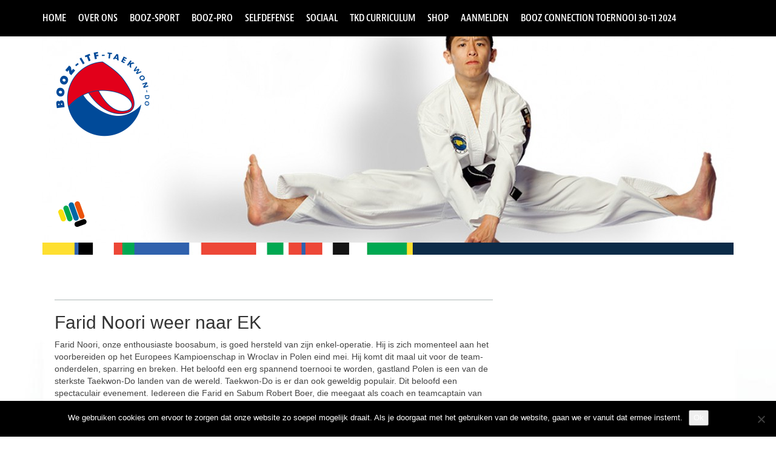

--- FILE ---
content_type: text/html; charset=UTF-8
request_url: https://booz.itf-nederland.nl/farid-noori-weer-naar-ek/
body_size: 12294
content:
<!DOCTYPE html>
<html lang="nl-NL">
	<head>
		<meta charset="UTF-8" />
		<meta name='viewport' content='width=device-width, initial-scale=1' />
		<title>Farid Noori weer naar EK - BOOZ Taekwon-Do</title>
		<link rel="profile" href="http://gmpg.org/xfn/11" />
		<link rel="pingback" href="https://booz.itf-nederland.nl/xmlrpc.php" />
		<meta name="viewport" content="width=device-width, initial-scale=1, maximum-scale=1" />
		<script type="text/javascript" src="//use.typekit.net/iej2pbu.js"></script>
		<script type="text/javascript">try{Typekit.load();}catch(e){}</script>
		<meta name='robots' content='index, follow, max-image-preview:large, max-snippet:-1, max-video-preview:-1' />

            <script data-no-defer="1" data-ezscrex="false" data-cfasync="false" data-pagespeed-no-defer data-cookieconsent="ignore">
                var ctPublicFunctions = {"_ajax_nonce":"7556d869d3","_rest_nonce":"2889396cd7","_ajax_url":"\/wp-admin\/admin-ajax.php","_rest_url":"https:\/\/booz.itf-nederland.nl\/wp-json\/","data__cookies_type":"none","data__ajax_type":"admin_ajax","data__bot_detector_enabled":1,"data__frontend_data_log_enabled":1,"cookiePrefix":"","wprocket_detected":false,"host_url":"booz.itf-nederland.nl","text__ee_click_to_select":"Klik om de hele gegevens te selecteren","text__ee_original_email":"De volledige tekst is","text__ee_got_it":"Duidelijk","text__ee_blocked":"Geblokkeerd","text__ee_cannot_connect":"Kan geen verbinding maken","text__ee_cannot_decode":"Kan e-mail niet decoderen. Onbekende reden","text__ee_email_decoder":"Cleantalk e-mail decoder","text__ee_wait_for_decoding":"De magie is onderweg!","text__ee_decoding_process":"Wacht een paar seconden terwijl we de contactgegevens decoderen."}
            </script>
        
            <script data-no-defer="1" data-ezscrex="false" data-cfasync="false" data-pagespeed-no-defer data-cookieconsent="ignore">
                var ctPublic = {"_ajax_nonce":"7556d869d3","settings__forms__check_internal":0,"settings__forms__check_external":0,"settings__forms__force_protection":0,"settings__forms__search_test":1,"settings__forms__wc_add_to_cart":0,"settings__data__bot_detector_enabled":1,"settings__sfw__anti_crawler":0,"blog_home":"https:\/\/booz.itf-nederland.nl\/","pixel__setting":"3","pixel__enabled":false,"pixel__url":"https:\/\/moderate8-v4.cleantalk.org\/pixel\/64a8a369dcd331143a8e0d6a6d4282bf.gif","data__email_check_before_post":1,"data__email_check_exist_post":1,"data__cookies_type":"none","data__key_is_ok":true,"data__visible_fields_required":true,"wl_brandname":"Anti-Spam by CleanTalk","wl_brandname_short":"CleanTalk","ct_checkjs_key":1886910650,"emailEncoderPassKey":"8c92d5663213bd014d3024c5aa85c707","bot_detector_forms_excluded":"W10=","advancedCacheExists":false,"varnishCacheExists":false,"wc_ajax_add_to_cart":false,"theRealPerson":{"phrases":{"trpHeading":"De echte persoon badge!","trpContent1":"De reageerder gedraagt zich als een echt persoon en wordt geverifieerd als geen bot.","trpContent2":" Anti-Spam by CleanTalk.","trpContentLearnMore":"Meer informatie"},"trpContentLink":"https:\/\/cleantalk.org\/help\/the-real-person?utm_id=&amp;utm_term=&amp;utm_source=admin_side&amp;utm_medium=trp_badge&amp;utm_content=trp_badge_link_click&amp;utm_campaign=apbct_links","imgPersonUrl":"https:\/\/booz.itf-nederland.nl\/wp-content\/plugins\/cleantalk-spam-protect\/css\/images\/real_user.svg","imgShieldUrl":"https:\/\/booz.itf-nederland.nl\/wp-content\/plugins\/cleantalk-spam-protect\/css\/images\/shield.svg"}}
            </script>
        
	<!-- This site is optimized with the Yoast SEO plugin v26.8 - https://yoast.com/product/yoast-seo-wordpress/ -->
	<link rel="canonical" href="https://booz.itf-nederland.nl/farid-noori-weer-naar-ek/" />
	<meta property="og:locale" content="nl_NL" />
	<meta property="og:type" content="article" />
	<meta property="og:title" content="Farid Noori weer naar EK - BOOZ Taekwon-Do" />
	<meta property="og:description" content="Farid Noori, onze enthousiaste boosabum, is goed hersteld van zijn enkel-operatie. Hij is zich momenteel aan het voorbereiden op het Europees Kampioenschap in Wroclav in Polen eind mei. Hij komt dit maal uit voor de team-onderdelen, sparring en breken. Het beloofd een erg spannend toernooi te worden, gastland Polen is een van de sterkste Taekwon-Do [&hellip;]" />
	<meta property="og:url" content="https://booz.itf-nederland.nl/farid-noori-weer-naar-ek/" />
	<meta property="og:site_name" content="BOOZ Taekwon-Do" />
	<meta name="twitter:card" content="summary_large_image" />
	<meta name="twitter:label1" content="Geschatte leestijd" />
	<meta name="twitter:data1" content="1 minuut" />
	<script type="application/ld+json" class="yoast-schema-graph">{"@context":"https://schema.org","@graph":[{"@type":"WebPage","@id":"https://booz.itf-nederland.nl/farid-noori-weer-naar-ek/","url":"https://booz.itf-nederland.nl/farid-noori-weer-naar-ek/","name":"Farid Noori weer naar EK - BOOZ Taekwon-Do","isPartOf":{"@id":"https://booz.itf-nederland.nl/#website"},"datePublished":"2008-04-21T22:17:37+00:00","breadcrumb":{"@id":"https://booz.itf-nederland.nl/farid-noori-weer-naar-ek/#breadcrumb"},"inLanguage":"nl-NL","potentialAction":[{"@type":"ReadAction","target":["https://booz.itf-nederland.nl/farid-noori-weer-naar-ek/"]}]},{"@type":"BreadcrumbList","@id":"https://booz.itf-nederland.nl/farid-noori-weer-naar-ek/#breadcrumb","itemListElement":[{"@type":"ListItem","position":1,"name":"Home","item":"https://booz.itf-nederland.nl/"},{"@type":"ListItem","position":2,"name":"Farid Noori weer naar EK"}]},{"@type":"WebSite","@id":"https://booz.itf-nederland.nl/#website","url":"https://booz.itf-nederland.nl/","name":"BOOZ Taekwon-Do","description":"BOOZ ITF Taekwon-Do - Zweten, lachen, leren","potentialAction":[{"@type":"SearchAction","target":{"@type":"EntryPoint","urlTemplate":"https://booz.itf-nederland.nl/?s={search_term_string}"},"query-input":{"@type":"PropertyValueSpecification","valueRequired":true,"valueName":"search_term_string"}}],"inLanguage":"nl-NL"}]}</script>
	<!-- / Yoast SEO plugin. -->


<link rel='dns-prefetch' href='//fd.cleantalk.org' />
<link rel='dns-prefetch' href='//ajax.googleapis.com' />
<link rel='dns-prefetch' href='//maps.googleapis.com' />
<link rel="alternate" title="oEmbed (JSON)" type="application/json+oembed" href="https://booz.itf-nederland.nl/wp-json/oembed/1.0/embed?url=https%3A%2F%2Fbooz.itf-nederland.nl%2Ffarid-noori-weer-naar-ek%2F" />
<link rel="alternate" title="oEmbed (XML)" type="text/xml+oembed" href="https://booz.itf-nederland.nl/wp-json/oembed/1.0/embed?url=https%3A%2F%2Fbooz.itf-nederland.nl%2Ffarid-noori-weer-naar-ek%2F&#038;format=xml" />
		<!-- This site uses the Google Analytics by MonsterInsights plugin v9.11.1 - Using Analytics tracking - https://www.monsterinsights.com/ -->
		<!-- Opmerking: MonsterInsights is momenteel niet geconfigureerd op deze site. De site eigenaar moet authenticeren met Google Analytics in de MonsterInsights instellingen scherm. -->
					<!-- No tracking code set -->
				<!-- / Google Analytics by MonsterInsights -->
		<style id='wp-img-auto-sizes-contain-inline-css' type='text/css'>
img:is([sizes=auto i],[sizes^="auto," i]){contain-intrinsic-size:3000px 1500px}
/*# sourceURL=wp-img-auto-sizes-contain-inline-css */
</style>
<link rel='stylesheet' id='sbi_styles-css' href='https://booz.itf-nederland.nl/wp-content/plugins/instagram-feed/css/sbi-styles.min.css?ver=6.10.0' type='text/css' media='all' />
<style id='wp-emoji-styles-inline-css' type='text/css'>

	img.wp-smiley, img.emoji {
		display: inline !important;
		border: none !important;
		box-shadow: none !important;
		height: 1em !important;
		width: 1em !important;
		margin: 0 0.07em !important;
		vertical-align: -0.1em !important;
		background: none !important;
		padding: 0 !important;
	}
/*# sourceURL=wp-emoji-styles-inline-css */
</style>
<style id='wp-block-library-inline-css' type='text/css'>
:root{--wp-block-synced-color:#7a00df;--wp-block-synced-color--rgb:122,0,223;--wp-bound-block-color:var(--wp-block-synced-color);--wp-editor-canvas-background:#ddd;--wp-admin-theme-color:#007cba;--wp-admin-theme-color--rgb:0,124,186;--wp-admin-theme-color-darker-10:#006ba1;--wp-admin-theme-color-darker-10--rgb:0,107,160.5;--wp-admin-theme-color-darker-20:#005a87;--wp-admin-theme-color-darker-20--rgb:0,90,135;--wp-admin-border-width-focus:2px}@media (min-resolution:192dpi){:root{--wp-admin-border-width-focus:1.5px}}.wp-element-button{cursor:pointer}:root .has-very-light-gray-background-color{background-color:#eee}:root .has-very-dark-gray-background-color{background-color:#313131}:root .has-very-light-gray-color{color:#eee}:root .has-very-dark-gray-color{color:#313131}:root .has-vivid-green-cyan-to-vivid-cyan-blue-gradient-background{background:linear-gradient(135deg,#00d084,#0693e3)}:root .has-purple-crush-gradient-background{background:linear-gradient(135deg,#34e2e4,#4721fb 50%,#ab1dfe)}:root .has-hazy-dawn-gradient-background{background:linear-gradient(135deg,#faaca8,#dad0ec)}:root .has-subdued-olive-gradient-background{background:linear-gradient(135deg,#fafae1,#67a671)}:root .has-atomic-cream-gradient-background{background:linear-gradient(135deg,#fdd79a,#004a59)}:root .has-nightshade-gradient-background{background:linear-gradient(135deg,#330968,#31cdcf)}:root .has-midnight-gradient-background{background:linear-gradient(135deg,#020381,#2874fc)}:root{--wp--preset--font-size--normal:16px;--wp--preset--font-size--huge:42px}.has-regular-font-size{font-size:1em}.has-larger-font-size{font-size:2.625em}.has-normal-font-size{font-size:var(--wp--preset--font-size--normal)}.has-huge-font-size{font-size:var(--wp--preset--font-size--huge)}.has-text-align-center{text-align:center}.has-text-align-left{text-align:left}.has-text-align-right{text-align:right}.has-fit-text{white-space:nowrap!important}#end-resizable-editor-section{display:none}.aligncenter{clear:both}.items-justified-left{justify-content:flex-start}.items-justified-center{justify-content:center}.items-justified-right{justify-content:flex-end}.items-justified-space-between{justify-content:space-between}.screen-reader-text{border:0;clip-path:inset(50%);height:1px;margin:-1px;overflow:hidden;padding:0;position:absolute;width:1px;word-wrap:normal!important}.screen-reader-text:focus{background-color:#ddd;clip-path:none;color:#444;display:block;font-size:1em;height:auto;left:5px;line-height:normal;padding:15px 23px 14px;text-decoration:none;top:5px;width:auto;z-index:100000}html :where(.has-border-color){border-style:solid}html :where([style*=border-top-color]){border-top-style:solid}html :where([style*=border-right-color]){border-right-style:solid}html :where([style*=border-bottom-color]){border-bottom-style:solid}html :where([style*=border-left-color]){border-left-style:solid}html :where([style*=border-width]){border-style:solid}html :where([style*=border-top-width]){border-top-style:solid}html :where([style*=border-right-width]){border-right-style:solid}html :where([style*=border-bottom-width]){border-bottom-style:solid}html :where([style*=border-left-width]){border-left-style:solid}html :where(img[class*=wp-image-]){height:auto;max-width:100%}:where(figure){margin:0 0 1em}html :where(.is-position-sticky){--wp-admin--admin-bar--position-offset:var(--wp-admin--admin-bar--height,0px)}@media screen and (max-width:600px){html :where(.is-position-sticky){--wp-admin--admin-bar--position-offset:0px}}

/*# sourceURL=wp-block-library-inline-css */
</style><style id='global-styles-inline-css' type='text/css'>
:root{--wp--preset--aspect-ratio--square: 1;--wp--preset--aspect-ratio--4-3: 4/3;--wp--preset--aspect-ratio--3-4: 3/4;--wp--preset--aspect-ratio--3-2: 3/2;--wp--preset--aspect-ratio--2-3: 2/3;--wp--preset--aspect-ratio--16-9: 16/9;--wp--preset--aspect-ratio--9-16: 9/16;--wp--preset--color--black: #000000;--wp--preset--color--cyan-bluish-gray: #abb8c3;--wp--preset--color--white: #ffffff;--wp--preset--color--pale-pink: #f78da7;--wp--preset--color--vivid-red: #cf2e2e;--wp--preset--color--luminous-vivid-orange: #ff6900;--wp--preset--color--luminous-vivid-amber: #fcb900;--wp--preset--color--light-green-cyan: #7bdcb5;--wp--preset--color--vivid-green-cyan: #00d084;--wp--preset--color--pale-cyan-blue: #8ed1fc;--wp--preset--color--vivid-cyan-blue: #0693e3;--wp--preset--color--vivid-purple: #9b51e0;--wp--preset--gradient--vivid-cyan-blue-to-vivid-purple: linear-gradient(135deg,rgb(6,147,227) 0%,rgb(155,81,224) 100%);--wp--preset--gradient--light-green-cyan-to-vivid-green-cyan: linear-gradient(135deg,rgb(122,220,180) 0%,rgb(0,208,130) 100%);--wp--preset--gradient--luminous-vivid-amber-to-luminous-vivid-orange: linear-gradient(135deg,rgb(252,185,0) 0%,rgb(255,105,0) 100%);--wp--preset--gradient--luminous-vivid-orange-to-vivid-red: linear-gradient(135deg,rgb(255,105,0) 0%,rgb(207,46,46) 100%);--wp--preset--gradient--very-light-gray-to-cyan-bluish-gray: linear-gradient(135deg,rgb(238,238,238) 0%,rgb(169,184,195) 100%);--wp--preset--gradient--cool-to-warm-spectrum: linear-gradient(135deg,rgb(74,234,220) 0%,rgb(151,120,209) 20%,rgb(207,42,186) 40%,rgb(238,44,130) 60%,rgb(251,105,98) 80%,rgb(254,248,76) 100%);--wp--preset--gradient--blush-light-purple: linear-gradient(135deg,rgb(255,206,236) 0%,rgb(152,150,240) 100%);--wp--preset--gradient--blush-bordeaux: linear-gradient(135deg,rgb(254,205,165) 0%,rgb(254,45,45) 50%,rgb(107,0,62) 100%);--wp--preset--gradient--luminous-dusk: linear-gradient(135deg,rgb(255,203,112) 0%,rgb(199,81,192) 50%,rgb(65,88,208) 100%);--wp--preset--gradient--pale-ocean: linear-gradient(135deg,rgb(255,245,203) 0%,rgb(182,227,212) 50%,rgb(51,167,181) 100%);--wp--preset--gradient--electric-grass: linear-gradient(135deg,rgb(202,248,128) 0%,rgb(113,206,126) 100%);--wp--preset--gradient--midnight: linear-gradient(135deg,rgb(2,3,129) 0%,rgb(40,116,252) 100%);--wp--preset--font-size--small: 13px;--wp--preset--font-size--medium: 20px;--wp--preset--font-size--large: 36px;--wp--preset--font-size--x-large: 42px;--wp--preset--spacing--20: 0.44rem;--wp--preset--spacing--30: 0.67rem;--wp--preset--spacing--40: 1rem;--wp--preset--spacing--50: 1.5rem;--wp--preset--spacing--60: 2.25rem;--wp--preset--spacing--70: 3.38rem;--wp--preset--spacing--80: 5.06rem;--wp--preset--shadow--natural: 6px 6px 9px rgba(0, 0, 0, 0.2);--wp--preset--shadow--deep: 12px 12px 50px rgba(0, 0, 0, 0.4);--wp--preset--shadow--sharp: 6px 6px 0px rgba(0, 0, 0, 0.2);--wp--preset--shadow--outlined: 6px 6px 0px -3px rgb(255, 255, 255), 6px 6px rgb(0, 0, 0);--wp--preset--shadow--crisp: 6px 6px 0px rgb(0, 0, 0);}:where(.is-layout-flex){gap: 0.5em;}:where(.is-layout-grid){gap: 0.5em;}body .is-layout-flex{display: flex;}.is-layout-flex{flex-wrap: wrap;align-items: center;}.is-layout-flex > :is(*, div){margin: 0;}body .is-layout-grid{display: grid;}.is-layout-grid > :is(*, div){margin: 0;}:where(.wp-block-columns.is-layout-flex){gap: 2em;}:where(.wp-block-columns.is-layout-grid){gap: 2em;}:where(.wp-block-post-template.is-layout-flex){gap: 1.25em;}:where(.wp-block-post-template.is-layout-grid){gap: 1.25em;}.has-black-color{color: var(--wp--preset--color--black) !important;}.has-cyan-bluish-gray-color{color: var(--wp--preset--color--cyan-bluish-gray) !important;}.has-white-color{color: var(--wp--preset--color--white) !important;}.has-pale-pink-color{color: var(--wp--preset--color--pale-pink) !important;}.has-vivid-red-color{color: var(--wp--preset--color--vivid-red) !important;}.has-luminous-vivid-orange-color{color: var(--wp--preset--color--luminous-vivid-orange) !important;}.has-luminous-vivid-amber-color{color: var(--wp--preset--color--luminous-vivid-amber) !important;}.has-light-green-cyan-color{color: var(--wp--preset--color--light-green-cyan) !important;}.has-vivid-green-cyan-color{color: var(--wp--preset--color--vivid-green-cyan) !important;}.has-pale-cyan-blue-color{color: var(--wp--preset--color--pale-cyan-blue) !important;}.has-vivid-cyan-blue-color{color: var(--wp--preset--color--vivid-cyan-blue) !important;}.has-vivid-purple-color{color: var(--wp--preset--color--vivid-purple) !important;}.has-black-background-color{background-color: var(--wp--preset--color--black) !important;}.has-cyan-bluish-gray-background-color{background-color: var(--wp--preset--color--cyan-bluish-gray) !important;}.has-white-background-color{background-color: var(--wp--preset--color--white) !important;}.has-pale-pink-background-color{background-color: var(--wp--preset--color--pale-pink) !important;}.has-vivid-red-background-color{background-color: var(--wp--preset--color--vivid-red) !important;}.has-luminous-vivid-orange-background-color{background-color: var(--wp--preset--color--luminous-vivid-orange) !important;}.has-luminous-vivid-amber-background-color{background-color: var(--wp--preset--color--luminous-vivid-amber) !important;}.has-light-green-cyan-background-color{background-color: var(--wp--preset--color--light-green-cyan) !important;}.has-vivid-green-cyan-background-color{background-color: var(--wp--preset--color--vivid-green-cyan) !important;}.has-pale-cyan-blue-background-color{background-color: var(--wp--preset--color--pale-cyan-blue) !important;}.has-vivid-cyan-blue-background-color{background-color: var(--wp--preset--color--vivid-cyan-blue) !important;}.has-vivid-purple-background-color{background-color: var(--wp--preset--color--vivid-purple) !important;}.has-black-border-color{border-color: var(--wp--preset--color--black) !important;}.has-cyan-bluish-gray-border-color{border-color: var(--wp--preset--color--cyan-bluish-gray) !important;}.has-white-border-color{border-color: var(--wp--preset--color--white) !important;}.has-pale-pink-border-color{border-color: var(--wp--preset--color--pale-pink) !important;}.has-vivid-red-border-color{border-color: var(--wp--preset--color--vivid-red) !important;}.has-luminous-vivid-orange-border-color{border-color: var(--wp--preset--color--luminous-vivid-orange) !important;}.has-luminous-vivid-amber-border-color{border-color: var(--wp--preset--color--luminous-vivid-amber) !important;}.has-light-green-cyan-border-color{border-color: var(--wp--preset--color--light-green-cyan) !important;}.has-vivid-green-cyan-border-color{border-color: var(--wp--preset--color--vivid-green-cyan) !important;}.has-pale-cyan-blue-border-color{border-color: var(--wp--preset--color--pale-cyan-blue) !important;}.has-vivid-cyan-blue-border-color{border-color: var(--wp--preset--color--vivid-cyan-blue) !important;}.has-vivid-purple-border-color{border-color: var(--wp--preset--color--vivid-purple) !important;}.has-vivid-cyan-blue-to-vivid-purple-gradient-background{background: var(--wp--preset--gradient--vivid-cyan-blue-to-vivid-purple) !important;}.has-light-green-cyan-to-vivid-green-cyan-gradient-background{background: var(--wp--preset--gradient--light-green-cyan-to-vivid-green-cyan) !important;}.has-luminous-vivid-amber-to-luminous-vivid-orange-gradient-background{background: var(--wp--preset--gradient--luminous-vivid-amber-to-luminous-vivid-orange) !important;}.has-luminous-vivid-orange-to-vivid-red-gradient-background{background: var(--wp--preset--gradient--luminous-vivid-orange-to-vivid-red) !important;}.has-very-light-gray-to-cyan-bluish-gray-gradient-background{background: var(--wp--preset--gradient--very-light-gray-to-cyan-bluish-gray) !important;}.has-cool-to-warm-spectrum-gradient-background{background: var(--wp--preset--gradient--cool-to-warm-spectrum) !important;}.has-blush-light-purple-gradient-background{background: var(--wp--preset--gradient--blush-light-purple) !important;}.has-blush-bordeaux-gradient-background{background: var(--wp--preset--gradient--blush-bordeaux) !important;}.has-luminous-dusk-gradient-background{background: var(--wp--preset--gradient--luminous-dusk) !important;}.has-pale-ocean-gradient-background{background: var(--wp--preset--gradient--pale-ocean) !important;}.has-electric-grass-gradient-background{background: var(--wp--preset--gradient--electric-grass) !important;}.has-midnight-gradient-background{background: var(--wp--preset--gradient--midnight) !important;}.has-small-font-size{font-size: var(--wp--preset--font-size--small) !important;}.has-medium-font-size{font-size: var(--wp--preset--font-size--medium) !important;}.has-large-font-size{font-size: var(--wp--preset--font-size--large) !important;}.has-x-large-font-size{font-size: var(--wp--preset--font-size--x-large) !important;}
/*# sourceURL=global-styles-inline-css */
</style>

<style id='classic-theme-styles-inline-css' type='text/css'>
/*! This file is auto-generated */
.wp-block-button__link{color:#fff;background-color:#32373c;border-radius:9999px;box-shadow:none;text-decoration:none;padding:calc(.667em + 2px) calc(1.333em + 2px);font-size:1.125em}.wp-block-file__button{background:#32373c;color:#fff;text-decoration:none}
/*# sourceURL=/wp-includes/css/classic-themes.min.css */
</style>
<link rel='stylesheet' id='cleantalk-public-css-css' href='https://booz.itf-nederland.nl/wp-content/plugins/cleantalk-spam-protect/css/cleantalk-public.min.css?ver=6.70.1_1766198575' type='text/css' media='all' />
<link rel='stylesheet' id='cleantalk-email-decoder-css-css' href='https://booz.itf-nederland.nl/wp-content/plugins/cleantalk-spam-protect/css/cleantalk-email-decoder.min.css?ver=6.70.1_1766198575' type='text/css' media='all' />
<link rel='stylesheet' id='cleantalk-trp-css-css' href='https://booz.itf-nederland.nl/wp-content/plugins/cleantalk-spam-protect/css/cleantalk-trp.min.css?ver=6.70.1_1766198575' type='text/css' media='all' />
<link rel='stylesheet' id='cookie-notice-front-css' href='https://booz.itf-nederland.nl/wp-content/plugins/cookie-notice/css/front.min.css?ver=2.5.11' type='text/css' media='all' />
<link rel='stylesheet' id='cff-css' href='https://booz.itf-nederland.nl/wp-content/plugins/custom-facebook-feed/assets/css/cff-style.min.css?ver=4.3.4' type='text/css' media='all' />
<link rel='stylesheet' id='sb-font-awesome-css' href='https://booz.itf-nederland.nl/wp-content/plugins/custom-facebook-feed/assets/css/font-awesome.min.css?ver=4.7.0' type='text/css' media='all' />
<link rel='stylesheet' id='google-maps-builder-plugin-styles-css' href='https://booz.itf-nederland.nl/wp-content/plugins/google-maps-builder/vendor/wordimpress/maps-builder-core/assets/css/google-maps-builder.min.css?ver=2.1.2' type='text/css' media='all' />
<link rel='stylesheet' id='google-maps-builder-map-icons-css' href='https://booz.itf-nederland.nl/wp-content/plugins/google-maps-builder/vendor/wordimpress/maps-builder-core/includes/libraries/map-icons/css/map-icons.css?ver=2.1.2' type='text/css' media='all' />
<link rel='stylesheet' id='hatha-css' href='https://booz.itf-nederland.nl/wp-content/themes/itf-school/css/style.css?ver=1588680749' type='text/css' media='' />
<link rel='stylesheet' id='fresco-css-css' href='https://booz.itf-nederland.nl/wp-content/themes/itf-school/scripts/fresco-1.1.4.1/css/fresco/fresco.css?ver=6.9' type='text/css' media='screen, projection' />
<script type="text/javascript" src="https://booz.itf-nederland.nl/wp-content/plugins/cleantalk-spam-protect/js/apbct-public-bundle.min.js?ver=6.70.1_1766198575" id="apbct-public-bundle.min-js-js"></script>
<script type="text/javascript" src="https://fd.cleantalk.org/ct-bot-detector-wrapper.js?ver=6.70.1" id="ct_bot_detector-js" defer="defer" data-wp-strategy="defer"></script>
<script type="text/javascript" id="cookie-notice-front-js-before">
/* <![CDATA[ */
var cnArgs = {"ajaxUrl":"https:\/\/booz.itf-nederland.nl\/wp-admin\/admin-ajax.php","nonce":"4e1d665201","hideEffect":"fade","position":"bottom","onScroll":false,"onScrollOffset":100,"onClick":false,"cookieName":"cookie_notice_accepted","cookieTime":2592000,"cookieTimeRejected":2592000,"globalCookie":false,"redirection":false,"cache":false,"revokeCookies":false,"revokeCookiesOpt":"automatic"};

//# sourceURL=cookie-notice-front-js-before
/* ]]> */
</script>
<script type="text/javascript" src="https://booz.itf-nederland.nl/wp-content/plugins/cookie-notice/js/front.min.js?ver=2.5.11" id="cookie-notice-front-js"></script>
<script type="text/javascript" src="https://ajax.googleapis.com/ajax/libs/jquery/1.11.0/jquery.min.js?ver=1.11.0" id="jquery-js"></script>
<script type="text/javascript" src="//ajax.googleapis.com/ajax/libs/jqueryui/1.10.4/jquery-ui.min.js?ver=1.10.4" id="jquery-ui-js"></script>
<script type="text/javascript" src="https://booz.itf-nederland.nl/wp-content/themes/itf-school/scripts/script.js?ver=6.9" id="raamwerck-general-script-js"></script>
<script type="text/javascript" src="https://booz.itf-nederland.nl/wp-content/themes/itf-school/scripts/fresco-1.1.4.1/js/fresco/fresco.js?ver=6.9" id="fresco-script-js"></script>
<script type="text/javascript" src="https://maps.googleapis.com/maps/api/js?v=3.exp&amp;libraries=places&amp;ver=6.9" id="google-maps-builder-gmaps-js"></script>
<link rel="https://api.w.org/" href="https://booz.itf-nederland.nl/wp-json/" /><link rel="alternate" title="JSON" type="application/json" href="https://booz.itf-nederland.nl/wp-json/wp/v2/pages/127" /><link rel="EditURI" type="application/rsd+xml" title="RSD" href="https://booz.itf-nederland.nl/xmlrpc.php?rsd" />
<meta name="generator" content="WordPress 6.9" />
<link rel='shortlink' href='https://booz.itf-nederland.nl/?p=127' />
		<style type="text/css">
			header, #header-small .toggles, #header-small .foldout {
				background-color:#000000;
				color:#ffffff;
			}
		</style>
		<script type="text/javascript">
			var itf_school_blog_name = 'BOOZ Taekwon-Do';
			var itf_school_FACEBOOK_APP_ID = '500968273386082';
		</script>

	</head>
	<body class="wp-singular page-template-default page page-id-127 wp-theme-itf-school cookies-not-set">


		<div id="fb-root"></div>
		<script>
			(function(d, s, id) {
				var js, fjs = d.getElementsByTagName(s)[0];
				if (d.getElementById(id)) return;
				js = d.createElement(s); js.id = id;
				js.src = "//connect.facebook.net/en_US/sdk.js#xfbml=1&version=v2.4&appId="+itf_school_FACEBOOK_APP_ID ;
				fjs.parentNode.insertBefore(js, fjs);
				}(document, 'script', 'facebook-jssdk')
			);
		</script>

		<header>
			<div class="container">
				<div class="row">
					<ul class="col-xs-12 visible-lg-block menu">
						<li id="menu-item-5" class="menu-item menu-item-type-custom menu-item-object-custom menu-item-home menu-item-5"><a href="http://booz.itf-nederland.nl/">Home</a></li>
<li id="menu-item-507" class="menu-item menu-item-type-post_type menu-item-object-page menu-parent-item menu-item-507"><a href="https://booz.itf-nederland.nl/over-ons/">Over ons</a></li>
<li id="menu-item-468" class="menu-item menu-item-type-post_type menu-item-object-page menu-parent-item menu-item-468"><a href="https://booz.itf-nederland.nl/sport/">BOOZ-Sport</a></li>
<li id="menu-item-478" class="menu-item menu-item-type-post_type menu-item-object-page menu-parent-item menu-item-478"><a href="https://booz.itf-nederland.nl/pros/" title="Voor professionals">BOOZ-Pro</a></li>
<li id="menu-item-480" class="menu-item menu-item-type-post_type menu-item-object-page menu-parent-item menu-item-480"><a href="https://booz.itf-nederland.nl/selfdefense/">Selfdefense</a></li>
<li id="menu-item-479" class="menu-item menu-item-type-post_type menu-item-object-page menu-parent-item menu-item-479"><a href="https://booz.itf-nederland.nl/sociaal/">Sociaal</a></li>
<li id="menu-item-477" class="menu-item menu-item-type-post_type menu-item-object-page menu-parent-item menu-item-477"><a href="https://booz.itf-nederland.nl/publicaties/">TKD Curriculum</a></li>
<li id="menu-item-757" class="menu-item menu-item-type-post_type menu-item-object-page menu-item-757"><a href="https://booz.itf-nederland.nl/bestelling-plaatsen/" title="Hieronder kun je Taekwon-Do artikelen bestellen">Shop</a></li>
<li id="menu-item-951" class="menu-item menu-item-type-post_type menu-item-object-page menu-item-951"><a href="https://booz.itf-nederland.nl/aanmelden/">Aanmelden</a></li>
<li id="menu-item-1976" class="menu-item menu-item-type-post_type menu-item-object-page menu-item-1976"><a href="https://booz.itf-nederland.nl/booz-connection-jeugd-toernooi-2023/">BOOZ Connection Toernooi 30-11 2024</a></li>
					</ul>
				</div>
			</div>
		</header>

 		<ul id="slicknav-source">
			<li class="menu-item menu-item-type-custom menu-item-object-custom menu-item-home menu-item-5"><a href="http://booz.itf-nederland.nl/">Home</a></li>
<li class="menu-item menu-item-type-post_type menu-item-object-page menu-item-has-children menu-parent-item menu-item-507"><a href="https://booz.itf-nederland.nl/over-ons/">Over ons</a>
<ul class="sub-menu">
	<li id="menu-item-481" class="menu-item menu-item-type-post_type menu-item-object-page menu-item-481"><a href="https://booz.itf-nederland.nl/contact/">Contact en Adres</a></li>
	<li id="menu-item-483" class="menu-item menu-item-type-post_type menu-item-object-page menu-item-483"><a href="https://booz.itf-nederland.nl/rooster/">Rooster</a></li>
	<li id="menu-item-482" class="menu-item menu-item-type-post_type menu-item-object-page menu-item-482"><a href="https://booz.itf-nederland.nl/booz-contributie/">Contributie</a></li>
	<li id="menu-item-1713" class="menu-item menu-item-type-post_type menu-item-object-page menu-item-1713"><a href="https://booz.itf-nederland.nl/i-t-f-nederland-2/">I.T.F. Nederland</a></li>
	<li id="menu-item-501" class="menu-item menu-item-type-post_type menu-item-object-page menu-item-501"><a href="https://booz.itf-nederland.nl/instructeurs/">Instructeurs</a></li>
	<li id="menu-item-500" class="menu-item menu-item-type-post_type menu-item-object-page menu-item-500"><a href="https://booz.itf-nederland.nl/geschiedenis/">Geschiedenis</a></li>
	<li id="menu-item-506" class="menu-item menu-item-type-post_type menu-item-object-page menu-item-has-children menu-parent-item menu-item-506"><a href="https://booz.itf-nederland.nl/partners/">Partners</a>
	<ul class="sub-menu">
		<li id="menu-item-505" class="menu-item menu-item-type-post_type menu-item-object-page menu-item-505"><a href="https://booz.itf-nederland.nl/international-taekwon-do-federation/">International Taekwon-Do Federation</a></li>
		<li id="menu-item-503" class="menu-item menu-item-type-post_type menu-item-object-page menu-item-503"><a href="https://booz.itf-nederland.nl/nsa/">NSA</a></li>
		<li id="menu-item-504" class="menu-item menu-item-type-post_type menu-item-object-page menu-item-504"><a href="https://booz.itf-nederland.nl/blauer-tactical/" title="International Tactical Consultancy">Blauer Tactical</a></li>
	</ul>
</li>
</ul>
</li>
<li class="menu-item menu-item-type-post_type menu-item-object-page menu-item-has-children menu-parent-item menu-item-468"><a href="https://booz.itf-nederland.nl/sport/">BOOZ-Sport</a>
<ul class="sub-menu">
	<li id="menu-item-658" class="menu-item menu-item-type-post_type menu-item-object-page menu-item-658"><a href="https://booz.itf-nederland.nl/kids-2/">Kids 4 – 6 en 7 – 9 jaar</a></li>
	<li id="menu-item-655" class="menu-item menu-item-type-post_type menu-item-object-page menu-item-655"><a href="https://booz.itf-nederland.nl/jeugd/">Jeugd 9 – 14 jaar</a></li>
	<li id="menu-item-818" class="menu-item menu-item-type-post_type menu-item-object-page menu-item-818"><a href="https://booz.itf-nederland.nl/junioren/">Junioren 15 – 17 jaar</a></li>
	<li id="menu-item-804" class="menu-item menu-item-type-post_type menu-item-object-page menu-item-804"><a href="https://booz.itf-nederland.nl/senioren/">Senioren 18 +</a></li>
</ul>
</li>
<li class="menu-item menu-item-type-post_type menu-item-object-page menu-item-has-children menu-parent-item menu-item-478"><a href="https://booz.itf-nederland.nl/pros/" title="Voor professionals">BOOZ-Pro</a>
<ul class="sub-menu">
	<li id="menu-item-1482" class="menu-item menu-item-type-post_type menu-item-object-page menu-item-has-children menu-parent-item menu-item-1482"><a href="https://booz.itf-nederland.nl/1473-2/">Robert Boer Training, Tools en Advies</a>
	<ul class="sub-menu">
		<li id="menu-item-530" class="menu-item menu-item-type-post_type menu-item-object-page menu-item-530"><a href="https://booz.itf-nederland.nl/wu-wei-training/">de Wu Wei methode</a></li>
		<li id="menu-item-531" class="menu-item menu-item-type-post_type menu-item-object-page menu-item-531"><a href="https://booz.itf-nederland.nl/r-e-s-p-e-c-t/">R.E.S.P.E.C.T.</a></li>
		<li id="menu-item-528" class="menu-item menu-item-type-post_type menu-item-object-page menu-item-528"><a href="https://booz.itf-nederland.nl/blauer-tactical-voor-professionals/">Blauer Tactical Pro</a></li>
		<li id="menu-item-1372" class="menu-item menu-item-type-post_type menu-item-object-page menu-item-1372"><a href="https://booz.itf-nederland.nl/algemeen-reglement/klachtenregeling/">Klachtenregeling</a></li>
	</ul>
</li>
</ul>
</li>
<li class="menu-item menu-item-type-post_type menu-item-object-page menu-item-has-children menu-parent-item menu-item-480"><a href="https://booz.itf-nederland.nl/selfdefense/">Selfdefense</a>
<ul class="sub-menu">
	<li id="menu-item-536" class="menu-item menu-item-type-post_type menu-item-object-page menu-item-536"><a href="https://booz.itf-nederland.nl/radix-project/">RadiX Project</a></li>
	<li id="menu-item-537" class="menu-item menu-item-type-post_type menu-item-object-page menu-item-537"><a href="https://booz.itf-nederland.nl/pdr-blauer-tactical/">PDR – Blauer Tactical</a></li>
</ul>
</li>
<li class="menu-item menu-item-type-post_type menu-item-object-page menu-item-has-children menu-parent-item menu-item-479"><a href="https://booz.itf-nederland.nl/sociaal/">Sociaal</a>
<ul class="sub-menu">
	<li id="menu-item-535" class="menu-item menu-item-type-post_type menu-item-object-page menu-item-535"><a href="https://booz.itf-nederland.nl/auti-taekwon-do/">Auti-Taekwon-Do</a></li>
	<li id="menu-item-534" class="menu-item menu-item-type-post_type menu-item-object-page menu-item-534"><a href="https://booz.itf-nederland.nl/women-power-program/">Women Power Program</a></li>
	<li id="menu-item-533" class="menu-item menu-item-type-post_type menu-item-object-page menu-item-533"><a href="https://booz.itf-nederland.nl/school-taekwon-do/">School Taekwon-Do</a></li>
	<li id="menu-item-1646" class="menu-item menu-item-type-post_type menu-item-object-page menu-item-1646"><a href="https://booz.itf-nederland.nl/taekwon-do-lions/">Auditieve beperking: Taekwon-Do Lions</a></li>
	<li id="menu-item-1669" class="menu-item menu-item-type-post_type menu-item-object-page menu-item-1669"><a href="https://booz.itf-nederland.nl/motorische-beperking-taekwon-do-giants/">Motorische beperking: Taekwon-Do Giants</a></li>
</ul>
</li>
<li class="menu-item menu-item-type-post_type menu-item-object-page menu-item-has-children menu-parent-item menu-item-477"><a href="https://booz.itf-nederland.nl/publicaties/">TKD Curriculum</a>
<ul class="sub-menu">
	<li id="menu-item-1673" class="menu-item menu-item-type-post_type menu-item-object-page menu-item-1673"><a href="https://booz.itf-nederland.nl/uitleg-van-het-booz-curriculum/">Uitleg van het BOOZ-Curriculum</a></li>
	<li id="menu-item-1459" class="menu-item menu-item-type-post_type menu-item-object-page menu-item-has-children menu-parent-item menu-item-1459"><a href="https://booz.itf-nederland.nl/examen-eisen/">Examen-eisen</a>
	<ul class="sub-menu">
		<li id="menu-item-1526" class="menu-item menu-item-type-post_type menu-item-object-page menu-item-1526"><a href="https://booz.itf-nederland.nl/saju-voor-tul-1-t-m-3/">Saju voor Tul 1 t/m 3</a></li>
		<li id="menu-item-1592" class="menu-item menu-item-type-post_type menu-item-object-page menu-item-1592"><a href="https://booz.itf-nederland.nl/een-stap-sparring-met-schop-technieken-ilbo-chagi-matsogi/">Eén-stap sparring schop-technieken</a></li>
		<li id="menu-item-1603" class="menu-item menu-item-type-post_type menu-item-object-page menu-item-1603"><a href="https://booz.itf-nederland.nl/saju-chagis/">Saju Chagis 2022</a></li>
	</ul>
</li>
	<li id="menu-item-1514" class="menu-item menu-item-type-post_type menu-item-object-page menu-item-1514"><a href="https://booz.itf-nederland.nl/booz-graduatie-systeem-jeugd/">BOOZ Graduatie systeem Jeugd</a></li>
	<li id="menu-item-1856" class="menu-item menu-item-type-post_type menu-item-object-page menu-item-1856"><a href="https://booz.itf-nederland.nl/examen-theorie/">BOOZ Examen-theorie</a></li>
	<li id="menu-item-2101" class="menu-item menu-item-type-post_type menu-item-object-page menu-item-2101"><a href="https://booz.itf-nederland.nl/de-betekenis-van-de-tul-van-taekwon-do-itf-v-boeddhisme-i-won-hyo/">De betekenis van de tuls van ITF Taekwon-Do (V) –  Boeddhisme (I): Won Hyo</a></li>
	<li id="menu-item-1498" class="menu-item menu-item-type-post_type menu-item-object-page menu-item-1498"><a href="https://booz.itf-nederland.nl/assistenten-ontwikkeling/">Assistent leraar ontwikkeling</a></li>
</ul>
</li>
<li class="menu-item menu-item-type-post_type menu-item-object-page menu-item-757"><a href="https://booz.itf-nederland.nl/bestelling-plaatsen/" title="Hieronder kun je Taekwon-Do artikelen bestellen">Shop</a></li>
<li class="menu-item menu-item-type-post_type menu-item-object-page menu-item-951"><a href="https://booz.itf-nederland.nl/aanmelden/">Aanmelden</a></li>
<li class="menu-item menu-item-type-post_type menu-item-object-page menu-item-1976"><a href="https://booz.itf-nederland.nl/booz-connection-jeugd-toernooi-2023/">BOOZ Connection Toernooi 30-11 2024</a></li>
		</ul>

		<div id="header-small" class="hidden-lg">
			<div class="toggles">
<a href="https://booz.itf-nederland.nl" class="home" >BOOZ Taekwon-Do</a>				<a href="#" class="toggle">MENU <i class="fa fa-bars"></i></a>
				<a href="#" class="search">
					<form action="https://booz.itf-nederland.nl" method="get">
						<input type="text" name="s" placeholder="zoeken">
						<button type="submit">
							<i class="fa fa-search"></i>
							<i class="fa fa-circle-o-notch fa-spin"></i>
						</button>
					</form>
				</a>
			</div>			
			<div class="foldout">
				<ul>
					<li class="menu-item menu-item-type-custom menu-item-object-custom menu-item-home menu-item-5"><a href="http://booz.itf-nederland.nl/">Home</a></li>
<li class="menu-item menu-item-type-post_type menu-item-object-page menu-parent-item menu-item-507"><a href="https://booz.itf-nederland.nl/over-ons/">Over ons</a></li>
<li class="menu-item menu-item-type-post_type menu-item-object-page menu-parent-item menu-item-468"><a href="https://booz.itf-nederland.nl/sport/">BOOZ-Sport</a></li>
<li class="menu-item menu-item-type-post_type menu-item-object-page menu-parent-item menu-item-478"><a href="https://booz.itf-nederland.nl/pros/" title="Voor professionals">BOOZ-Pro</a></li>
<li class="menu-item menu-item-type-post_type menu-item-object-page menu-parent-item menu-item-480"><a href="https://booz.itf-nederland.nl/selfdefense/">Selfdefense</a></li>
<li class="menu-item menu-item-type-post_type menu-item-object-page menu-parent-item menu-item-479"><a href="https://booz.itf-nederland.nl/sociaal/">Sociaal</a></li>
<li class="menu-item menu-item-type-post_type menu-item-object-page menu-parent-item menu-item-477"><a href="https://booz.itf-nederland.nl/publicaties/">TKD Curriculum</a></li>
<li class="menu-item menu-item-type-post_type menu-item-object-page menu-item-757"><a href="https://booz.itf-nederland.nl/bestelling-plaatsen/" title="Hieronder kun je Taekwon-Do artikelen bestellen">Shop</a></li>
<li class="menu-item menu-item-type-post_type menu-item-object-page menu-item-951"><a href="https://booz.itf-nederland.nl/aanmelden/">Aanmelden</a></li>
<li class="menu-item menu-item-type-post_type menu-item-object-page menu-item-1976"><a href="https://booz.itf-nederland.nl/booz-connection-jeugd-toernooi-2023/">BOOZ Connection Toernooi 30-11 2024</a></li>
				</ul>
				<a href="#" class="up"><i class="fa fa-angle-up"></i></a>
			</div>
		</div>

		

		<div id="page" class="container">

			<div id="first" class="row">
				<div class="col-xs-12">

					




					<div id="slider-wrapper" style="background-image:url(https://booz.itf-nederland.nl/wp-content/themes/itf-school/images/header-colors.png); padding-bottom:20px">

						<a href="https://booz.itf-nederland.nl" id="logo">
							<img src="https://booz.itf-nederland.nl/wp-content/uploads/sites/5/2017/02/logodef.color_outline_v2-e1487785093662.png" width="162" height="146" />
						</a>
						
						<a href="http://www.itf-nederland.nl" id="itf-logo">
							<img src="https://booz.itf-nederland.nl/wp-content/themes/itf-school/images/logo-itf-nederland-small.png" />
						</a>
						
												
							<ul id="slider" class="slider-page">
								
										<li><img src="https://booz.itf-nederland.nl/wp-content/uploads/sites/5/2017/01/screenshot-e1484071058679-1140x340.jpg" alt=""></li>
																</ul>
						
						
					</div><!-- #slider-wrapper -->
				</div><!-- .col-xs-12 -->
			</div><!-- .row -->

			<div id="contents" class="row">
		<div class="col-xs-12 col-md-7 col-lg-8">
			
			<div id="social-top">
				<div class="fb-like" data-href="https://booz.itf-nederland.nl/farid-noori-weer-naar-ek/" data-width="" data-height="" data-colorscheme="light" data-layout="standard" data-action="like" data-show-faces="false" data-send="true"></div>
			</div>

			<h1>Farid Noori weer naar EK</h1>
						<p>Farid Noori, onze enthousiaste boosabum, is goed hersteld van zijn enkel-operatie. Hij is zich momenteel aan het voorbereiden op het Europees Kampioenschap in Wroclav in Polen eind mei. Hij komt dit maal uit voor de team-onderdelen, sparring en breken. Het beloofd een erg spannend toernooi te worden, gastland Polen is een van de sterkste Taekwon-Do landen van de wereld. Taekwon-Do is er dan ook geweldig populair. Dit beloofd een spectaculair evenement. Iedereen die Farid en Sabum Robert Boer, die meegaat als coach en teamcaptain van de selectie, geluk wil wensen kan dat natuurlijk doen via onze site of anders persoonlijk&#8230;&#8230;..</p>

		</div>	

		<ul class="widgets col-xs-12 col-md-5 col-lg-4">
					</ul>

					
				</div><!-- #contents.row -->
			</div><!-- #page.container -->
			<footer>
				<div class="container">
					<img id="footer-logos" src="https://booz.itf-nederland.nl/wp-content/themes/itf-school/images/footer-logos.png" />
					<div class="row">
						<ul class="col-xs-12 menu">
							<li class="menu-item menu-item-type-custom menu-item-object-custom menu-item-home menu-item-5"><a href="http://booz.itf-nederland.nl/">Home</a></li>
<li class="menu-item menu-item-type-post_type menu-item-object-page menu-item-has-children menu-parent-item menu-item-507"><a href="https://booz.itf-nederland.nl/over-ons/">Over ons</a>
<ul class="sub-menu">
	<li class="menu-item menu-item-type-post_type menu-item-object-page menu-item-481"><a href="https://booz.itf-nederland.nl/contact/">Contact en Adres</a></li>
	<li class="menu-item menu-item-type-post_type menu-item-object-page menu-item-483"><a href="https://booz.itf-nederland.nl/rooster/">Rooster</a></li>
	<li class="menu-item menu-item-type-post_type menu-item-object-page menu-item-482"><a href="https://booz.itf-nederland.nl/booz-contributie/">Contributie</a></li>
	<li class="menu-item menu-item-type-post_type menu-item-object-page menu-item-1713"><a href="https://booz.itf-nederland.nl/i-t-f-nederland-2/">I.T.F. Nederland</a></li>
	<li class="menu-item menu-item-type-post_type menu-item-object-page menu-item-501"><a href="https://booz.itf-nederland.nl/instructeurs/">Instructeurs</a></li>
	<li class="menu-item menu-item-type-post_type menu-item-object-page menu-item-500"><a href="https://booz.itf-nederland.nl/geschiedenis/">Geschiedenis</a></li>
	<li class="menu-item menu-item-type-post_type menu-item-object-page menu-parent-item menu-item-506"><a href="https://booz.itf-nederland.nl/partners/">Partners</a></li>
</ul>
</li>
<li class="menu-item menu-item-type-post_type menu-item-object-page menu-item-has-children menu-parent-item menu-item-468"><a href="https://booz.itf-nederland.nl/sport/">BOOZ-Sport</a>
<ul class="sub-menu">
	<li class="menu-item menu-item-type-post_type menu-item-object-page menu-item-658"><a href="https://booz.itf-nederland.nl/kids-2/">Kids 4 – 6 en 7 – 9 jaar</a></li>
	<li class="menu-item menu-item-type-post_type menu-item-object-page menu-item-655"><a href="https://booz.itf-nederland.nl/jeugd/">Jeugd 9 – 14 jaar</a></li>
	<li class="menu-item menu-item-type-post_type menu-item-object-page menu-item-818"><a href="https://booz.itf-nederland.nl/junioren/">Junioren 15 – 17 jaar</a></li>
	<li class="menu-item menu-item-type-post_type menu-item-object-page menu-item-804"><a href="https://booz.itf-nederland.nl/senioren/">Senioren 18 +</a></li>
</ul>
</li>
<li class="menu-item menu-item-type-post_type menu-item-object-page menu-item-has-children menu-parent-item menu-item-478"><a href="https://booz.itf-nederland.nl/pros/" title="Voor professionals">BOOZ-Pro</a>
<ul class="sub-menu">
	<li class="menu-item menu-item-type-post_type menu-item-object-page menu-parent-item menu-item-1482"><a href="https://booz.itf-nederland.nl/1473-2/">Robert Boer Training, Tools en Advies</a></li>
</ul>
</li>
<li class="menu-item menu-item-type-post_type menu-item-object-page menu-item-has-children menu-parent-item menu-item-480"><a href="https://booz.itf-nederland.nl/selfdefense/">Selfdefense</a>
<ul class="sub-menu">
	<li class="menu-item menu-item-type-post_type menu-item-object-page menu-item-536"><a href="https://booz.itf-nederland.nl/radix-project/">RadiX Project</a></li>
	<li class="menu-item menu-item-type-post_type menu-item-object-page menu-item-537"><a href="https://booz.itf-nederland.nl/pdr-blauer-tactical/">PDR – Blauer Tactical</a></li>
</ul>
</li>
<li class="menu-item menu-item-type-post_type menu-item-object-page menu-item-has-children menu-parent-item menu-item-479"><a href="https://booz.itf-nederland.nl/sociaal/">Sociaal</a>
<ul class="sub-menu">
	<li class="menu-item menu-item-type-post_type menu-item-object-page menu-item-535"><a href="https://booz.itf-nederland.nl/auti-taekwon-do/">Auti-Taekwon-Do</a></li>
	<li class="menu-item menu-item-type-post_type menu-item-object-page menu-item-534"><a href="https://booz.itf-nederland.nl/women-power-program/">Women Power Program</a></li>
	<li class="menu-item menu-item-type-post_type menu-item-object-page menu-item-533"><a href="https://booz.itf-nederland.nl/school-taekwon-do/">School Taekwon-Do</a></li>
	<li class="menu-item menu-item-type-post_type menu-item-object-page menu-item-1646"><a href="https://booz.itf-nederland.nl/taekwon-do-lions/">Auditieve beperking: Taekwon-Do Lions</a></li>
	<li class="menu-item menu-item-type-post_type menu-item-object-page menu-item-1669"><a href="https://booz.itf-nederland.nl/motorische-beperking-taekwon-do-giants/">Motorische beperking: Taekwon-Do Giants</a></li>
</ul>
</li>
<li class="menu-item menu-item-type-post_type menu-item-object-page menu-item-has-children menu-parent-item menu-item-477"><a href="https://booz.itf-nederland.nl/publicaties/">TKD Curriculum</a>
<ul class="sub-menu">
	<li class="menu-item menu-item-type-post_type menu-item-object-page menu-item-1673"><a href="https://booz.itf-nederland.nl/uitleg-van-het-booz-curriculum/">Uitleg van het BOOZ-Curriculum</a></li>
	<li class="menu-item menu-item-type-post_type menu-item-object-page menu-parent-item menu-item-1459"><a href="https://booz.itf-nederland.nl/examen-eisen/">Examen-eisen</a></li>
	<li class="menu-item menu-item-type-post_type menu-item-object-page menu-item-1514"><a href="https://booz.itf-nederland.nl/booz-graduatie-systeem-jeugd/">BOOZ Graduatie systeem Jeugd</a></li>
	<li class="menu-item menu-item-type-post_type menu-item-object-page menu-item-1856"><a href="https://booz.itf-nederland.nl/examen-theorie/">BOOZ Examen-theorie</a></li>
	<li class="menu-item menu-item-type-post_type menu-item-object-page menu-item-2101"><a href="https://booz.itf-nederland.nl/de-betekenis-van-de-tul-van-taekwon-do-itf-v-boeddhisme-i-won-hyo/">De betekenis van de tuls van ITF Taekwon-Do (V) –  Boeddhisme (I): Won Hyo</a></li>
	<li class="menu-item menu-item-type-post_type menu-item-object-page menu-item-1498"><a href="https://booz.itf-nederland.nl/assistenten-ontwikkeling/">Assistent leraar ontwikkeling</a></li>
</ul>
</li>
<li class="menu-item menu-item-type-post_type menu-item-object-page menu-item-757"><a href="https://booz.itf-nederland.nl/bestelling-plaatsen/" title="Hieronder kun je Taekwon-Do artikelen bestellen">Shop</a></li>
<li class="menu-item menu-item-type-post_type menu-item-object-page menu-item-951"><a href="https://booz.itf-nederland.nl/aanmelden/">Aanmelden</a></li>
<li class="menu-item menu-item-type-post_type menu-item-object-page menu-item-1976"><a href="https://booz.itf-nederland.nl/booz-connection-jeugd-toernooi-2023/">BOOZ Connection Toernooi 30-11 2024</a></li>
						</ul>
					</div>
				</div>
			</footer>
		<img alt="Cleantalk Pixel" title="Cleantalk Pixel" id="apbct_pixel" style="display: none;" src="https://moderate8-v4.cleantalk.org/pixel/64a8a369dcd331143a8e0d6a6d4282bf.gif"><script type="speculationrules">
{"prefetch":[{"source":"document","where":{"and":[{"href_matches":"/*"},{"not":{"href_matches":["/wp-*.php","/wp-admin/*","/wp-content/uploads/sites/5/*","/wp-content/*","/wp-content/plugins/*","/wp-content/themes/itf-school/*","/*\\?(.+)"]}},{"not":{"selector_matches":"a[rel~=\"nofollow\"]"}},{"not":{"selector_matches":".no-prefetch, .no-prefetch a"}}]},"eagerness":"conservative"}]}
</script>
<!-- Custom Facebook Feed JS -->
<script type="text/javascript">var cffajaxurl = "https://booz.itf-nederland.nl/wp-admin/admin-ajax.php";
var cfflinkhashtags = "true";
</script>
<!-- YouTube Feeds JS -->
<script type="text/javascript">

</script>
<!-- Instagram Feed JS -->
<script type="text/javascript">
var sbiajaxurl = "https://booz.itf-nederland.nl/wp-admin/admin-ajax.php";
</script>
<script type="text/javascript" src="https://booz.itf-nederland.nl/wp-content/plugins/custom-facebook-feed/assets/js/cff-scripts.min.js?ver=4.3.4" id="cffscripts-js"></script>
<script type="text/javascript" src="https://booz.itf-nederland.nl/wp-content/plugins/google-maps-builder/vendor/wordimpress/maps-builder-core/assets/js/plugins//gmb-infobubble.min.js?ver=2.1.2" id="google-maps-builder-infowindows-js"></script>
<script type="text/javascript" id="google-maps-builder-plugin-script-js-extra">
/* <![CDATA[ */
var gmb_data = {"i18n":{"get_directions":"Get Directions","visit_website":"Visit Website"},"infobubble_args":{"shadowStyle":0,"padding":12,"backgroundColor":"rgb(255, 255, 255)","borderRadius":3,"arrowSize":15,"minHeight":20,"maxHeight":450,"minWidth":200,"maxWidth":350,"borderWidth":0,"disableAutoPan":true,"disableAnimation":true,"backgroundClassName":"gmb-infobubble","closeSrc":"https://www.google.com/intl/en_us/mapfiles/close.gif"}};
//# sourceURL=google-maps-builder-plugin-script-js-extra
/* ]]> */
</script>
<script type="text/javascript" src="https://booz.itf-nederland.nl/wp-content/plugins/google-maps-builder/vendor/wordimpress/maps-builder-core/assets/js/frontend/google-maps-builder.min.js?ver=2.1.2" id="google-maps-builder-plugin-script-js"></script>
<script type="text/javascript" src="https://booz.itf-nederland.nl/wp-content/plugins/google-maps-builder/vendor/wordimpress/maps-builder-core/includes/libraries/map-icons/js/map-icons.js?ver=2.1.2" id="google-maps-builder-maps-icons-js"></script>
<script type="text/javascript" id="icwp-wpsf-notbot-js-extra">
/* <![CDATA[ */
var shield_vars_notbot = {"strings":{"select_action":"Please select an action to perform.","are_you_sure":"Are you sure?","absolutely_sure":"Are you absolutely sure?"},"comps":{"notbot":{"ajax":{"not_bot":{"action":"shield_action","ex":"capture_not_bot","exnonce":"16c4e7cd90","ajaxurl":"https://booz.itf-nederland.nl/wp-admin/admin-ajax.php","_wpnonce":"2889396cd7","_rest_url":"https://booz.itf-nederland.nl/wp-json/shield/v1/action/capture_not_bot?exnonce=16c4e7cd90&_wpnonce=2889396cd7"}},"flags":{"skip":false,"required":true}}}};
//# sourceURL=icwp-wpsf-notbot-js-extra
/* ]]> */
</script>
<script type="text/javascript" src="https://booz.itf-nederland.nl/wp-content/plugins/wp-simple-firewall/assets/dist/shield-notbot.bundle.js?ver=21.0.10&amp;mtime=1768444939" id="icwp-wpsf-notbot-js"></script>
<script id="wp-emoji-settings" type="application/json">
{"baseUrl":"https://s.w.org/images/core/emoji/17.0.2/72x72/","ext":".png","svgUrl":"https://s.w.org/images/core/emoji/17.0.2/svg/","svgExt":".svg","source":{"concatemoji":"https://booz.itf-nederland.nl/wp-includes/js/wp-emoji-release.min.js?ver=6.9"}}
</script>
<script type="module">
/* <![CDATA[ */
/*! This file is auto-generated */
const a=JSON.parse(document.getElementById("wp-emoji-settings").textContent),o=(window._wpemojiSettings=a,"wpEmojiSettingsSupports"),s=["flag","emoji"];function i(e){try{var t={supportTests:e,timestamp:(new Date).valueOf()};sessionStorage.setItem(o,JSON.stringify(t))}catch(e){}}function c(e,t,n){e.clearRect(0,0,e.canvas.width,e.canvas.height),e.fillText(t,0,0);t=new Uint32Array(e.getImageData(0,0,e.canvas.width,e.canvas.height).data);e.clearRect(0,0,e.canvas.width,e.canvas.height),e.fillText(n,0,0);const a=new Uint32Array(e.getImageData(0,0,e.canvas.width,e.canvas.height).data);return t.every((e,t)=>e===a[t])}function p(e,t){e.clearRect(0,0,e.canvas.width,e.canvas.height),e.fillText(t,0,0);var n=e.getImageData(16,16,1,1);for(let e=0;e<n.data.length;e++)if(0!==n.data[e])return!1;return!0}function u(e,t,n,a){switch(t){case"flag":return n(e,"\ud83c\udff3\ufe0f\u200d\u26a7\ufe0f","\ud83c\udff3\ufe0f\u200b\u26a7\ufe0f")?!1:!n(e,"\ud83c\udde8\ud83c\uddf6","\ud83c\udde8\u200b\ud83c\uddf6")&&!n(e,"\ud83c\udff4\udb40\udc67\udb40\udc62\udb40\udc65\udb40\udc6e\udb40\udc67\udb40\udc7f","\ud83c\udff4\u200b\udb40\udc67\u200b\udb40\udc62\u200b\udb40\udc65\u200b\udb40\udc6e\u200b\udb40\udc67\u200b\udb40\udc7f");case"emoji":return!a(e,"\ud83e\u1fac8")}return!1}function f(e,t,n,a){let r;const o=(r="undefined"!=typeof WorkerGlobalScope&&self instanceof WorkerGlobalScope?new OffscreenCanvas(300,150):document.createElement("canvas")).getContext("2d",{willReadFrequently:!0}),s=(o.textBaseline="top",o.font="600 32px Arial",{});return e.forEach(e=>{s[e]=t(o,e,n,a)}),s}function r(e){var t=document.createElement("script");t.src=e,t.defer=!0,document.head.appendChild(t)}a.supports={everything:!0,everythingExceptFlag:!0},new Promise(t=>{let n=function(){try{var e=JSON.parse(sessionStorage.getItem(o));if("object"==typeof e&&"number"==typeof e.timestamp&&(new Date).valueOf()<e.timestamp+604800&&"object"==typeof e.supportTests)return e.supportTests}catch(e){}return null}();if(!n){if("undefined"!=typeof Worker&&"undefined"!=typeof OffscreenCanvas&&"undefined"!=typeof URL&&URL.createObjectURL&&"undefined"!=typeof Blob)try{var e="postMessage("+f.toString()+"("+[JSON.stringify(s),u.toString(),c.toString(),p.toString()].join(",")+"));",a=new Blob([e],{type:"text/javascript"});const r=new Worker(URL.createObjectURL(a),{name:"wpTestEmojiSupports"});return void(r.onmessage=e=>{i(n=e.data),r.terminate(),t(n)})}catch(e){}i(n=f(s,u,c,p))}t(n)}).then(e=>{for(const n in e)a.supports[n]=e[n],a.supports.everything=a.supports.everything&&a.supports[n],"flag"!==n&&(a.supports.everythingExceptFlag=a.supports.everythingExceptFlag&&a.supports[n]);var t;a.supports.everythingExceptFlag=a.supports.everythingExceptFlag&&!a.supports.flag,a.supports.everything||((t=a.source||{}).concatemoji?r(t.concatemoji):t.wpemoji&&t.twemoji&&(r(t.twemoji),r(t.wpemoji)))});
//# sourceURL=https://booz.itf-nederland.nl/wp-includes/js/wp-emoji-loader.min.js
/* ]]> */
</script>

		<!-- Cookie Notice plugin v2.5.11 by Hu-manity.co https://hu-manity.co/ -->
		<div id="cookie-notice" role="dialog" class="cookie-notice-hidden cookie-revoke-hidden cn-position-bottom" aria-label="Cookie Notice" style="background-color: rgba(0,0,0,1);"><div class="cookie-notice-container" style="color: #fff"><span id="cn-notice-text" class="cn-text-container">We gebruiken cookies om ervoor te zorgen dat onze website zo soepel mogelijk draait. Als je doorgaat met het gebruiken van de website, gaan we er vanuit dat ermee instemt.</span><span id="cn-notice-buttons" class="cn-buttons-container"><button id="cn-accept-cookie" data-cookie-set="accept" class="cn-set-cookie cn-button cn-button-custom button" aria-label="Ok">Ok</button></span><button type="button" id="cn-close-notice" data-cookie-set="accept" class="cn-close-icon" aria-label="Nee"></button></div>
			
		</div>
		<!-- / Cookie Notice plugin -->	</body>
</html>